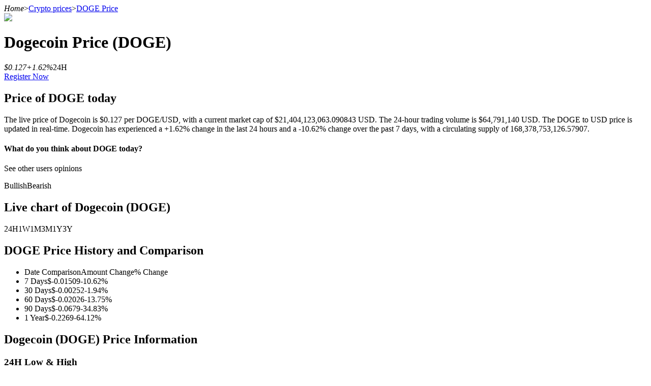

--- FILE ---
content_type: text/html; charset=utf-8
request_url: https://www.bitrue.com/price/doge
body_size: 14750
content:
<!DOCTYPE html><html lang="en" theme="light" dir="ltr"><head><meta charSet="utf-8"/><meta name="viewport" content="width=device-width,initial-scale=1.0,minimum-scale=1.0,maximum-scale=1.0,user-scalable=no"/><link rel="alternate" href="https://www.bitrue.com/price/doge" hrefLang="en"/><link rel="alternate" href="https://www.bitrue.com/zh-hant/price/doge" hrefLang="zh-hant"/><link rel="alternate" href="https://www.bitrue.com/es/price/doge" hrefLang="es"/><link rel="alternate" href="https://www.bitrue.com/id/price/doge" hrefLang="id"/><link rel="alternate" href="https://www.bitrue.com/ar/price/doge" hrefLang="ar"/><link rel="alternate" href="https://www.bitrue.com/pl/price/doge" hrefLang="pl"/><link rel="alternate" href="https://www.bitrue.com/tr/price/doge" hrefLang="tr"/><link rel="alternate" href="https://www.bitrue.com/fr/price/doge" hrefLang="fr"/><link rel="alternate" href="https://www.bitrue.com/de/price/doge" hrefLang="de"/><link rel="alternate" href="https://www.bitrue.com/th/price/doge" hrefLang="th"/><link rel="alternate" href="https://www.bitrue.com/nl/price/doge" hrefLang="nl"/><link rel="alternate" href="https://www.bitrue.com/pt/price/doge" hrefLang="pt"/><link rel="alternate" href="https://www.bitrue.com/ru/price/doge" hrefLang="ru"/><link rel="alternate" href="https://www.bitrue.com/vi/price/doge" hrefLang="vi"/><link rel="alternate" href="https://www.bitrue.com/sv/price/doge" hrefLang="sv"/><link rel="alternate" href="https://www.bitrue.com/price/doge" hrefLang="x-default"/><link rel="canonical" href="https://www.bitrue.com/price/doge"/><title>Dogecoin (DOGE)  Price Today: DOGE-USD Live Price, Chart &amp; Marketcap</title><meta name="keywords" content="Dogecoin Price, Dogecoin (DOGE), Dogecoin Price Today, DOGE Live Price"/><meta name="description" content="Get the latest Dogecoin (DOGE) price today (0.127 USD), live market cap, trading volume, 24h change, and chart updates."/><meta name="twitter:image" content="https://static.bitrue.com/img/website/share/price.jpg"/><meta name="twitter:image:src" content="https://static.bitrue.com/img/website/share/price.jpg"/><meta name="next-head-count" content="24"/><meta name="emotion-insertion-point" content=""/><style data-emotion="bit-ui "></style><meta name="format-detection" content="telephone=no,email=no,address=no"/><meta name="format-detection" content="email=no"/><meta name="format-detection" content="address=no"/><meta name="format-detection" content="telephone=no"/><meta name="mobile-web-app-capable" content="yes"/><link rel="shortcut icon" href="/favicon.ico" type="image/x-icon"/><link rel="dns-prefetch" href="https//www.googletagmanager.com"/><link rel="dns-prefetch" href="https://www.google-analytics.com"/><meta property="og:type" name="og:type" content="website"/><meta property="og:site_name" content="Bitrue"/><meta property="og:image" content=""/><meta property="og:image:width" content="1200"/><meta property="og:image:height" content="630"/><meta name="twitter:card" content="summary"/><meta name="twitter:card" content="summary_large_image"/><meta name="twitter:creator" content="@BitrueOfficial"/><meta name="twitter:site" content="@BitrueOfficial"/><link data-next-font="" rel="preconnect" href="/" crossorigin="anonymous"/><link rel="preload" href="https://static.bitrue.com/resources-ssg/_next/static/css/daae32737a4fd218.css" as="style"/><link rel="stylesheet" href="https://static.bitrue.com/resources-ssg/_next/static/css/daae32737a4fd218.css" data-n-g=""/><link rel="preload" href="https://static.bitrue.com/resources-ssg/_next/static/css/66442e7580c8a2cc.css" as="style"/><link rel="stylesheet" href="https://static.bitrue.com/resources-ssg/_next/static/css/66442e7580c8a2cc.css" data-n-p=""/><noscript data-n-css=""></noscript><script defer="" nomodule="" src="https://static.bitrue.com/resources-ssg/_next/static/chunks/polyfills-c67a75d1b6f99dc8.js"></script><script src="https://static.bitrue.com/resources-ssg/_next/static/chunks/webpack-fd9389a1a36aa82e.js" defer=""></script><script src="https://static.bitrue.com/resources-ssg/_next/static/chunks/framework-314c182fa7e2bf37.js" defer=""></script><script src="https://static.bitrue.com/resources-ssg/_next/static/chunks/main-a8d1367a4d6939d0.js" defer=""></script><script src="https://static.bitrue.com/resources-ssg/_next/static/chunks/pages/_app-a14e5b5248afb3eb.js" defer=""></script><script src="https://static.bitrue.com/resources-ssg/_next/static/chunks/29107295-4cc022cea922dbb4.js" defer=""></script><script src="https://static.bitrue.com/resources-ssg/_next/static/chunks/3061-4faef8b14590c38c.js" defer=""></script><script src="https://static.bitrue.com/resources-ssg/_next/static/chunks/6803-e3776a9eec6f8382.js" defer=""></script><script src="https://static.bitrue.com/resources-ssg/_next/static/chunks/794-8de9a24270af655d.js" defer=""></script><script src="https://static.bitrue.com/resources-ssg/_next/static/chunks/9838-61b84a7ceca9e67b.js" defer=""></script><script src="https://static.bitrue.com/resources-ssg/_next/static/chunks/7529-ebe2a6b41f342b1f.js" defer=""></script><script src="https://static.bitrue.com/resources-ssg/_next/static/chunks/pages/price/%5Bcoin%5D-b462b3875affa1eb.js" defer=""></script><script src="https://static.bitrue.com/resources-ssg/_next/static/Z_HMY3pf35tAOEg_osEW3/_buildManifest.js" defer=""></script><script src="https://static.bitrue.com/resources-ssg/_next/static/Z_HMY3pf35tAOEg_osEW3/_ssgManifest.js" defer=""></script></head><body><div id="__next"><div id="ssg_header" style="opacity:0;position:fixed;top:-999px"></div><div class="detail_component__SW_0z"><div class="detail_crumbs__sMcWk"><i>Home</i><span>&gt;</span><a href="/price">Crypto prices</a><span>&gt;</span><a href="/price/doge">DOGE<!-- --> <!-- -->Price</a></div><div class="detail_container__1k5SR"><div class="detail_left__mU2q9"><div class="detail_coin__JIfTZ"><img alt="DOGE" loading="lazy" width="48" height="48" decoding="async" data-nimg="1" style="color:transparent" src="//cdn.bitrue.com/icon/icon_DOGE.png"/><h1>Dogecoin<!-- --> <!-- -->Price<!-- --> <span>(<!-- -->DOGE<!-- -->)</span></h1></div><div class="detail_price__w_Myi"><em>$<!-- -->0.127</em><i class="rose">+<!-- -->1.62<!-- -->%</i><span>24H</span></div><div class="detail_buy_coin__SoM_g"><a target="_blank" href="/user/register">Register Now</a></div><div class="price-today_component__p92BU"><h2>Price of DOGE today</h2><p>The live price of Dogecoin is $0.127 per DOGE/USD, with a current market cap of $21,404,123,063.090843 USD. The 24-hour trading volume is $64,791,140 USD. The DOGE to USD price is updated in real-time. Dogecoin has experienced a +1.62% change in the last 24 hours and a -10.62% change over the past 7 days, with a circulating supply of 168,378,753,126.57907.</p></div><div class="vote_voteBox__2sbfn"><h4 class="vote_voteTitle__WqWU4">What do you think about DOGE today?</h4><p class="vote_voteTip__7phLm">See other users opinions</p><div class="vote_voteBtns__1CmMn"><span class="vote_voteBtn__9nuaJ vote_yesBtn__CmL6Y " style="width:50%"><em></em><span>Bullish</span></span><span class="vote_voteBtn__9nuaJ vote_noBtn__Xbqt0 " style="width:50%"><em></em><span>Bearish</span></span></div></div><div class="charts_component__MH4Di"><h2>Live chart of Dogecoin (DOGE)</h2><div class="charts_interval__6_G3o"><span class="charts_current__PVOz4">24H</span><span class="">1W</span><span class="">1M</span><span class="">3M</span><span class="">1Y</span><span class="">3Y</span></div><div class="charts_body__AVNfr"><div style="width:100%;height:100%"></div></div></div><div class="price-history_component__02R__"><h2>DOGE Price History and Comparison</h2><ul><li><span>Date Comparison</span><span>Amount Change</span><span>% Change</span></li><li><span>7 Days</span><span class="fall">$<!-- -->-0.01509</span><span class="fall">-10.62<!-- -->%</span></li><li><span>30 Days</span><span class="fall">$<!-- -->-0.00252</span><span class="fall">-1.94<!-- -->%</span></li><li><span>60 Days</span><span class="fall">$<!-- -->-0.02026</span><span class="fall">-13.75<!-- -->%</span></li><li><span>90 Days</span><span class="fall">$<!-- -->-0.0679</span><span class="fall">-34.83<!-- -->%</span></li><li><span>1 Year</span><span class="fall">$<!-- -->-0.2269</span><span class="fall">-64.12<!-- -->%</span></li></ul></div><div class="information_component__tVAEF"><h2>Dogecoin (DOGE) Price Information</h2><h3>24H <!-- -->Low<!-- --> &amp; <!-- -->High</h3><p><em>Low: $<!-- -->0.1203</em><img alt="" loading="lazy" width="23" height="19" decoding="async" data-nimg="1" style="color:transparent" src="https://static.bitrue.com/resources-ssg/_next/static/media/proportion.08cbfb2e.png"/><em>High: $<!-- -->0.1288</em></p><ul><li><em>All Time High</em><i>$<!-- -->0.6066</i></li><li><em>Price Change<!-- --> (1H)</em><i class="fall">-0.05<!-- -->%</i></li><li><em>Price Change<!-- --> (24H)</em><i class="rose">+<!-- -->1.62<!-- -->%</i></li><li><em>Price Change<!-- --> (7D)</em><i class="fall">-10.62<!-- -->%</i></li></ul></div><div class="market_component__Gm7q3"><h2>Dogecoin Market Stats</h2><ul><li><em>Rank</em><i>9</i></li><li><em>Circulating Supply</em><i>168,378,753,126</i></li><li><em>Market Cap</em><i>$<!-- -->21,404,123,063</i></li><li><em>Total Supply</em><i>168,378,753,126</i></li><li><em>Maximum Supply</em><i>143.66B DOGE</i></li></ul></div><div class="propagate_component__cxlZ0"><div class="propagate_left__bPE_v"><h2>Register now to claim a 2733 USDT newcomer&#x27;s gift package</h2><h3>Join Bitrue for exclusive rewards</h3><a href="/user/register">Register Now</a></div><div class="propagate_right__hAjC_"></div></div><div class="about_component__sQ5N9"><h2>About Dogecoin (DOGE)</h2><div class="about_content__rCicE about_hidden__rolxi"><div class="about_content_desc__Wwh8A"><a target='_blank' style='color:#d2a032' href='https://www.bitrue.com/topic/dogecoin'>  Dogecoin (DOGE) </a>, often recognized by its iconic Shiba Inu logo, started as a joke but quickly became one of the most talked-about cryptocurrencies in the world. It was launched in December 2013 by <a target='_blank' style='color:#d2a032' href='https://www.bitrue.com/blog/who-is-billy-markus'> Billy Markus </a> and Jackson Palmer, two software engineers who wanted to make crypto fun and approachable for everyone.<br><br>Technically, Dogecoin runs on a Proof-of-Work (PoW) system similar to <a target='_blank' style='color:#d2a032' href='https://www.bitrue.com/topic/bitcoin'>Bitcoin</a>, but with faster block times and lower energy requirements. This design makes <a target='_blank' style='color:#d2a032' href='https://www.bitrue.com/blog/how-to-mine-dogecoin-2025'> Dogecoin mining</a> relatively simple and affordable for users. With low transaction fees and quick confirmations, Dogecoin has become a popular choice for micro-payments, online tipping, and community-driven donations. These qualities have helped the Dogecoin value stay resilient in the ever-changing crypto market.<br><br>Unlike Bitcoin, which was designed as digital gold, Dogecoin was made to be lighthearted and social. Its community—known as the “Doge Army”—is famous for using the coin to support creative and charitable causes. Over the years, they’ve raised funds for sports teams, animal shelters, and even space missions.<br><br>Dogecoin’s popularity grew even more after public figures like <a target='_blank' style='color:#d2a032' href='https://www.bitrue.com/blog/crypto-owned-by-elon-musk-detailed-report'>Elon Musk</a> started mentioning it on social media. Those moments helped bring new attention to the coin and turned it into a symbol of community power in the crypto world.<br><br>Today, Dogecoin continues to thrive as a low-cost, easy-to-use cryptocurrency. Beyond the memes, it represents how digital currencies can connect people through humor, generosity, and shared enthusiasm.<br><br><h3>Dogecoin Price Prediction</h3><br>According to historical data and AI-based market models, <a target='_blank' style='color:#d2a032' href='https://www.bitrue.com/blog/dogecoin-price-prediction-rebound-or-crash'> Dogecoin price prediction</a>suggests a potential climb toward approximately $0.30–$0.40 in a favorable scenario in the near term, provided market sentiment remains stable and meme-coin interest holds up. <br><br>Currently DOGE trades around $0.17. The coin’s price has been hovering in this region, and a move toward ~$0.20 could be reasonable if trading volumes and social media activity spike.<br><br><h3> Dogecoin (DOGE) Forecast for the Next Week</h3><br>For the upcoming week, DOGE is expected to fluctuate between $0.19 and $0.24. The market outlook remains neutral to slightly bullish, supported by steady community engagement and ongoing speculation surrounding meme coins. Short-term traders may watch for potential breakout attempts near the $0.23–$0.24 resistance area. <br><br>On the downside, a dip below $0.19 could trigger mild correction pressure, but the overall sentiment for DOGE remains relatively stable in the near term.<br><br><h3> Dogecoin (DOGE) Price Forecast 2025–2030</h3><br>In the long run, Dogecoin’s success depends on how widely it’s adopted for real-world payments and how active its development community remains. Over recent years, several online merchants and platforms have started accepting it, which supports its growth as a microtransaction currency.<br><br>If adoption expands further, Dogecoin could reach $0.40–$0.60 by 2025 under favorable conditions. In a strong bull market, it might approach $1 by 2030. However, investors should remain cautious, as Dogecoin’s value is still highly influenced by speculation, community sentiment, and macroeconomic trends.<br><br><h3> Dogecoin (DOGE) News & Update</h3><br><ul><br><li><a target='_blank' style='color:#d2a032' href='https://www.bitrue.com/blog/oge-acquires-controlling-share-italian-soccer-club'>Doge Acquires Controlling Share in Italian Soccer Club – Impact on DOGE Price</a></li><br><li><a target='_blank' style='color:#d2a032' href='https://www.bitrue.com/blog/xrp-dogecoin-etf-debut-performance-2025'>XRP and DOGE ETFs Debut: How Are They Doing?</a></li><br><li><a target='_blank' style='color:#d2a032' href='https://www.bitrue.com/blog/rex-osprey-dogecoin-etf-launch-2025'>Rex-Osprey Crypto ETF Dogecoin (DOJE) Launch 2025: Everything Crypto Investors Must Know!</a></li><br><li><a target='_blank' style='color:#d2a032' href='https://www.bitrue.com/blog/dogecoin-treasury-plan-doge-bounces-back-200m-proposal'>Dogecoin Treasury Plan: DOGE Bounces Back on Musk’s $200M Proposal!</a></li><br></ul></div></div></div><div class="links_component__qJX5P"><h2>Dogecoin Related Links</h2><ul><li><em>Official Website</em><a target="_blank" rel="noopener noreferrer" href="http://dogecoin.com/">http://dogecoin.com/<!-- --> <i class="iconfont icon-tiaozhuan"></i></a></li><li><em>Explorer</em><a target="_blank" rel="noopener noreferrer" href="https://blockchair.com/dogecoin">https://blockchair.com/dogecoin<!-- --> <i class="iconfont icon-tiaozhuan"></i></a></li></ul></div><div class="certik_component__Gbq3v"><h2>Dogecoin<!-- --> <!-- -->Security Evaluation</h2><div class="certik_saveEvaluate__3zc9e"><div class="certik_saveEvaluate_baseContent__priBn"><img alt="save-icon" loading="lazy" width="72" height="72" decoding="async" data-nimg="1" style="color:transparent" src="https://static.bitrue.com/resources-ssg/_next/static/media/level01.1ce73d07.png"/><span class="certik_saveEvaluate_bigScore__SF409" style="color:#0ABE82">87.48</span><span class="certik_saveEvaluate_allScore__W5uCN">/100</span></div></div><div><p class="certik_highlights_modalTitle__fIXYu" style="margin-bottom:0"><span>Highlights &amp; Alerts</span><span class="certik_highlights_modalTitle_imgWrap___kX_8 certik_highlights_modalTitle_down__p3q0C"><img alt="" loading="lazy" width="28" height="28" decoding="async" data-nimg="1" style="color:transparent" src="https://static.bitrue.com/resources-ssg/_next/static/media/down-up.15982b35.png"/></span></p><div class="certik_highlights_baseContent__95jAs certik_highlights_bottomHide___TvQt"><span>Dogecoin<!-- --> <!-- -->Rating is provided by a third-party site, indicating the investment project&#x27;s situation.</span><a href="https://skynet.certik.com/projects/dogecoin?utm_source=Bitrue" target="_blank" rel="noreferrer"><img alt="save-icon" loading="lazy" width="32" height="32" decoding="async" data-nimg="1" style="color:transparent" src="https://static.bitrue.com/resources-ssg/_next/static/media/certik-logo.67e980ad.png"/><span>CERTIK</span></a></div><div class="certik_highlights_highlightDetail__IE8Dc certik_highlights_hidden__ltL40"><div class="certik_highlights_highlightsList__0NzwB"><p class="certik_highlights_highlightsList_listTitle__nJ6Hm">Highlights </p><ul><li>Number of MAU ranks top 10%</li><li>Daily trading volume ranks top 10%</li><li>Number of Twitter/X Followers ranks top 10%</li><li>Market cap ranks top 10%</li><li>Security audits available</li></ul></div></div></div></div><div class="converter_component__zCxBv"><h2>DOGE to Local Currency</h2><div class="converter_box__NCxkn"><div class="converter_item__XhzLb"><h3>Buy</h3><div class="converter_input-container__YjAaV"><div class="converter_input__OfmM1"><input type="number" value="1"/></div><img alt="DOGE" loading="lazy" width="24" height="24" decoding="async" data-nimg="1" class="converter_icon__ECba0" style="color:transparent" src="https://static.bitrue.com/m-static/DOGE.png"/></div></div><div class="converter_arrow__Y2Yon"><i class="iconfont icon-ic_Arrow_Right_Outlined"></i></div><div class="converter_item__XhzLb"><h3>Cost</h3><div class="converter_input-container__YjAaV"><div class="converter_input__OfmM1">0</div><div class="converter_dropdown__xuzvs"><div class="select_component__YIVrk "><div class="select_option__TQXVl  converter_opt__tLnJF"><i class="iconfont icon-triangle-down"></i></div></div></div></div></div></div><div class="converter_buy__hR8ZW"><a target="_blank" href="/creditcard">Buy<!-- --> <!-- -->DOGE</a></div><div class="converter_list__m1_9J"><a href="/converter/doge-to-usd"><img alt="[object Object]" loading="lazy" width="24" height="24" decoding="async" data-nimg="1" style="color:transparent" src="https://static.bitrue.com/m-static/USD.png"/><span>1 <!-- -->DOGE<!-- --> <!-- -->to<!-- --> <!-- -->USD</span><span>$<!-- -->0.12678</span><i class="iconfont icon-arrow-right"></i></a><a href="/converter/doge-to-eur"><img alt="[object Object]" loading="lazy" width="24" height="24" decoding="async" data-nimg="1" style="color:transparent" src="https://static.bitrue.com/m-static/EUR.png"/><span>1 <!-- -->DOGE<!-- --> <!-- -->to<!-- --> <!-- -->EUR</span><span>€<!-- -->0.10847</span><i class="iconfont icon-arrow-right"></i></a><a href="/converter/doge-to-brl"><img alt="[object Object]" loading="lazy" width="24" height="24" decoding="async" data-nimg="1" style="color:transparent" src="https://static.bitrue.com/m-static/BRL.png"/><span>1 <!-- -->DOGE<!-- --> <!-- -->to<!-- --> <!-- -->BRL</span><span>R$<!-- -->0.67446</span><i class="iconfont icon-arrow-right"></i></a><a href="/converter/doge-to-rub"><img alt="[object Object]" loading="lazy" width="24" height="24" decoding="async" data-nimg="1" style="color:transparent" src="https://static.bitrue.com/m-static/RUB.png"/><span>1 <!-- -->DOGE<!-- --> <!-- -->to<!-- --> <!-- -->RUB</span><span>₽<!-- -->9.76256</span><i class="iconfont icon-arrow-right"></i></a><a href="/converter/doge-to-gbp"><img alt="[object Object]" loading="lazy" width="24" height="24" decoding="async" data-nimg="1" style="color:transparent" src="https://static.bitrue.com/m-static/GBP.png"/><span>1 <!-- -->DOGE<!-- --> <!-- -->to<!-- --> <!-- -->GBP</span><span>£<!-- -->0.09441</span><i class="iconfont icon-arrow-right"></i></a><a href="/converter/doge-to-inr"><img alt="[object Object]" loading="lazy" width="24" height="24" decoding="async" data-nimg="1" style="color:transparent" src="https://static.bitrue.com/m-static/INR.png"/><span>1 <!-- -->DOGE<!-- --> <!-- -->to<!-- --> <!-- -->INR</span><span>₹<!-- -->11.61573</span><i class="iconfont icon-arrow-right"></i></a><a href="/converter/doge-to-try"><img alt="[object Object]" loading="lazy" width="24" height="24" decoding="async" data-nimg="1" style="color:transparent" src="https://static.bitrue.com/m-static/TRY.png"/><span>1 <!-- -->DOGE<!-- --> <!-- -->to<!-- --> <!-- -->TRY</span><span>₺<!-- -->5.49021</span><i class="iconfont icon-arrow-right"></i></a><a href="/converter/doge-to-krw"><img alt="[object Object]" loading="lazy" width="24" height="24" decoding="async" data-nimg="1" style="color:transparent" src="https://static.bitrue.com/m-static/KRW.png"/><span>1 <!-- -->DOGE<!-- --> <!-- -->to<!-- --> <!-- -->KRW</span><span>₩<!-- -->186.45159</span><i class="iconfont icon-arrow-right"></i></a><a href="/converter/doge-to-cad"><img alt="[object Object]" loading="lazy" width="24" height="24" decoding="async" data-nimg="1" style="color:transparent" src="https://static.bitrue.com/m-static/CAD.png"/><span>1 <!-- -->DOGE<!-- --> <!-- -->to<!-- --> <!-- -->CAD</span><span>$<!-- -->0.17523</span><i class="iconfont icon-arrow-right"></i></a><a href="/converter/doge-to-jpy"><img alt="[object Object]" loading="lazy" width="24" height="24" decoding="async" data-nimg="1" style="color:transparent" src="https://static.bitrue.com/m-static/JPY.png"/><span>1 <!-- -->DOGE<!-- --> <!-- -->to<!-- --> <!-- -->JPY</span><span>¥<!-- -->20.12315</span><i class="iconfont icon-arrow-right"></i></a></div><a class="converter_btn__hPycR" href="/converter">More Crypto Conversions</a></div><div class="detail_htbcontext__Eo1Jt"><h2>How to buy Dogecoin (DOGE) for beginers?</h2><p><h3>How to Buy Dogecoin (DOGE in 4 Easy Steps</h3>
<p>
<h4>Step 1: Create a Bitrue Account</h4>
<p>Go to <a href='https://www.bitrue.com/user/register'>Bitrue.com</a> or download the Bitrue App to sign up. After registering, enable Google 2FA for extra account security.</p>
<p>
<h4>Step 2: Complete KYC Verification</h4>
<p>Open the Identity Verification page, select your country, upload your ID and a selfie, then wait for approval. You’ll get a confirmation once verified.</p>
<p>
<h4>Step 3: Buy Dogecoin (DOGE)</h4>
<p>Go to Trade → Spot. Select DOGE/USDT or DOGE/USDC pair. Set your buy price or use market order, then confirm.</p>
<p>
<h4>Step 4: Check Your DOGE</h4>
<p>Your purchased DOGE will appear in your Bitrue Wallet. From there, you can trade, stake, or withdraw to an external wallet.  If it doesn’t show up, reach out to Bitrue Support for help.</p>
<p>You can now buy DOGE using major fiat currencies such as USD and EUR on Bitrue's centralized exchange. We have provided detailed instructions for your convenience. </p></p><a class="detail_abtn__X0_4P" href="/how-to-buy/doge">Read more</a></div><div class="faq_component__4Heo9"><h2>FAQ About Dogecoin</h2><ul><li><div class="faq_faq_title__V6dID"><em>What is Dogecoin?</em><i class="iconfont icon-arrow-down"></i></div></li><li><div class="faq_faq_title__V6dID"><em>Why is Dogecoin going up?</em><i class="iconfont icon-arrow-down"></i></div></li><li><div class="faq_faq_title__V6dID"><em>How high will Dogecoin go?</em><i class="iconfont icon-arrow-down"></i></div></li><li><div class="faq_faq_title__V6dID"><em>How much is Dogecoin worth?</em><i class="iconfont icon-arrow-down"></i></div></li><li><div class="faq_faq_title__V6dID"><em>How to mine Dogecoin?</em><i class="iconfont icon-arrow-down"></i></div></li><li><div class="faq_faq_title__V6dID"><em>How much is Dogecoin today?</em><i class="iconfont icon-arrow-down"></i></div></li><li><div class="faq_faq_title__V6dID"><em>Can Dogecoin reach $1?</em><i class="iconfont icon-arrow-down"></i></div></li><li><div class="faq_faq_title__V6dID"><em>Can Dogecoin reach $10,000?</em><i class="iconfont icon-arrow-down"></i></div></li><li><div class="faq_faq_title__V6dID"><em>Is Dogecoin dead?</em><i class="iconfont icon-arrow-down"></i></div></li><li><div class="faq_faq_title__V6dID"><em>Should I buy Dogecoin?</em><i class="iconfont icon-arrow-down"></i></div></li><li><div class="faq_faq_title__V6dID"><em>Is Dogecoin a good investment?</em><i class="iconfont icon-arrow-down"></i></div></li><li><div class="faq_faq_title__V6dID"><em>When will Dogecoin ETF be approved?</em><i class="iconfont icon-arrow-down"></i></div></li></ul></div><div class="detail_power__lP9FE">Cryptocurrency markets are highly volatile and can experience rapid price fluctuations. You are solely responsible for your investment decisions and Bitrue is not liable for any losses you may incur. We rely on third-party sources for price and other data related to the cryptocurrencies listed above, and we are not responsible for its reliability or accuracy. The information provided on this platform and any associated materials are for informational purposes only and should not be considered as financial or investment advice. For more information, see our <a href='https://www.bitrue.com/static/pdf/user/TermsOfUse.pdf' target='_blank'>Terms of Use</a> and <a href='https://support.bitrue.com/hc/en-001/articles/4405473185945' target='_blank'>Privacy Policy</a>.</div></div><div class="detail_right__nDhF4"><div class="share_component__PUj7o"><h2>Share</h2><div class="share_btn__hWb_t"><span><i class="iconfont icon-twitter2"></i></span><span><i class="iconfont icon-facebook1"></i></span><span><i class="iconfont icon-telegram1"></i></span><span><i class="iconfont icon-LinkedIn"></i></span><span><i class="iconfont icon-fenxiang1"></i></span></div></div><div class="buy_component__JZ5FB"><h2>Buy</h2><div class="buy_btn__dy2km"><a href="/creditcard">Buy DOGE with local currency</a><a href="/how-to-buy/doge">How to buy DOGE</a></div></div><div class="earn_component__2OhP8"><h2>Earn</h2><div class="earn_btn__6BhP_"><a href="/flexible-staking/doge"><img alt="Power Piggy" loading="lazy" width="32" height="32" decoding="async" data-nimg="1" style="color:transparent" src="https://static.bitrue.com/resources-ssg/_next/static/media/power-piggy.df31191e.png"/><p>Power Piggy</p><div class="earn_rate__UGdjn"><em>0.46<!-- -->%</em><span>APR</span></div><div class="earn_badge__kuQqA">Flexible</div><div class="earn_arrow__SqBT3"><img alt="" loading="lazy" width="16" height="16" decoding="async" data-nimg="1" style="color:transparent" src="https://static.bitrue.com/resources-ssg/_next/static/media/card-left.40b4ccaf.png"/></div></a></div></div><div class="coin-list_component__w1NiW"><h2>Similar Cryptocurrencies</h2><div class="coin-list_list__weuFI"><a href="/price/arb"><div class="coin-list_left__di2gf"><img alt="arb" loading="lazy" width="32" height="32" decoding="async" data-nimg="1" style="color:transparent" src="//cdn.bitrue.com/icon/icon_ARB.png"/><p><em>ARB</em><i>Arbitrum</i></p></div><div class="coin-list_right__2h9QZ"><em>$<!-- -->0.183</em><i class="fall">-2.08<!-- -->%</i></div></a><a href="/price/fet"><div class="coin-list_left__di2gf"><img alt="fet" loading="lazy" width="32" height="32" decoding="async" data-nimg="1" style="color:transparent" src="//cdn.bitrue.com/icon/icon_FET.png"/><p><em>FET</em><i>Artificial Superintelligence Alliance</i></p></div><div class="coin-list_right__2h9QZ"><em>$<!-- -->0.24</em><i class="">0<!-- -->%</i></div></a><a href="/price/dot"><div class="coin-list_left__di2gf"><img alt="dot" loading="lazy" width="32" height="32" decoding="async" data-nimg="1" style="color:transparent" src="//cdn.bitrue.com/icon/icon_DOT.png"/><p><em>DOT</em><i>Polkadot</i></p></div><div class="coin-list_right__2h9QZ"><em>$<!-- -->1.93</em><i class="fall">-0.62<!-- -->%</i></div></a><a href="/price/lunc"><div class="coin-list_left__di2gf"><img alt="lunc" loading="lazy" width="32" height="32" decoding="async" data-nimg="1" style="color:transparent" src="//cdn.bitrue.com/icon/icon_LUNC.png"/><p><em>LUNC</em><i>Luna Classic</i></p></div><div class="coin-list_right__2h9QZ"><em>$<!-- -->0.00003836</em><i class="fall">-0.75<!-- -->%</i></div></a><a href="/price/atom"><div class="coin-list_left__di2gf"><img alt="atom" loading="lazy" width="32" height="32" decoding="async" data-nimg="1" style="color:transparent" src="//cdn.bitrue.com/icon/icon_ATOM.png"/><p><em>ATOM</em><i>Cosmos</i></p></div><div class="coin-list_right__2h9QZ"><em>$<!-- -->2.38</em><i class="rose">+<!-- -->0.04<!-- -->%</i></div></a></div></div><div class="coin-list_component__w1NiW"><h2>New listing</h2><div class="coin-list_list__weuFI"><a href="/price/skr"><div class="coin-list_left__di2gf"><img alt="skr" loading="lazy" width="32" height="32" decoding="async" data-nimg="1" style="color:transparent" src="//cdn.bitrue.com/icon/icon_SKR.png"/><p><em>SKR</em><i>Seeker</i></p></div><div class="coin-list_right__2h9QZ"><em>$<!-- -->0.03751</em><i class="rose">+<!-- -->650.28<!-- -->%</i></div></a><a href="/price/fogo"><div class="coin-list_left__di2gf"><img alt="fogo" loading="lazy" width="32" height="32" decoding="async" data-nimg="1" style="color:transparent" src="//cdn.bitrue.com/icon/icon_FOGO.png"/><p><em>FOGO</em><i>Fogo</i></p></div><div class="coin-list_right__2h9QZ"><em>$<!-- -->0.03107</em><i class="fall">-1.58<!-- -->%</i></div></a><a href="/price/us"><div class="coin-list_left__di2gf"><img alt="us" loading="lazy" width="32" height="32" decoding="async" data-nimg="1" style="color:transparent" src="//cdn.bitrue.com/icon/icon_US.png"/><p><em>US</em><i>Talus Network</i></p></div><div class="coin-list_right__2h9QZ"><em>$<!-- -->0.00689</em><i class="fall">-2.26<!-- -->%</i></div></a><a href="/price/whitewhale"><div class="coin-list_left__di2gf"><img alt="whitewhale" loading="lazy" width="32" height="32" decoding="async" data-nimg="1" style="color:transparent" src="//cdn.bitrue.com/icon/icon_WHITEWHALE.png"/><p><em>WHITEWHALE</em><i>The White Whale</i></p></div><div class="coin-list_right__2h9QZ"><em>$<!-- -->0.04364</em><i class="rose">+<!-- -->35.31<!-- -->%</i></div></a><a href="/price/thq"><div class="coin-list_left__di2gf"><img alt="thq" loading="lazy" width="32" height="32" decoding="async" data-nimg="1" style="color:transparent" src="//cdn.bitrue.com/icon/icon_THQ.png"/><p><em>THQ</em><i>Theoriq</i></p></div><div class="coin-list_right__2h9QZ"><em>$<!-- -->0.0356</em><i class="fall">-2.73<!-- -->%</i></div></a></div></div></div></div></div><div id="ssg_footer" style="visibility:hidden"></div></div><script id="__NEXT_DATA__" type="application/json">{"props":{"pageProps":{"_nextI18Next":{"initialI18nStore":{"en":{"price":{"seo":{"list":{"title":"Cryptocurrency Price Charts, Rankings \u0026 Market Cap | Bitrue","keywords":"cryptocurrency price, crypto price, bitcoin price, xrp price, crypto rankings, market cap","description":"cryptocurrency price charts, market cap rankings and coin data for Bitcoin, Ethereum, XRP, and other top altcoins."},"detail":{"title":"{{coinFullName}}({{coinName}}) Price Today: {{coinName}} Price Index Live Charts, and Fait Converter - Bitrue","description":"{{currentDate}} - The current {{coinName}} price is {{currentPrice}} per ({{coinName}}/USD). {{coinFullName}} is {{percent}}% {{belowOrRise}} the all time high of ${{topPrice}}. The current circulating supply is {{circulatingSupply}} {{coinName}}. Follow the {{coinName}} price index to stay updated on real-time {{coinFullName}} price information.","descriptionNoAth":"{{currentDate}} - The current {{coinName}} price is {{currentPrice}} per ({{coinName}}/USD). The current circulating supply is {{circulatingSupply}} {{coinName}}. Follow the {{coinName}} price index to stay updated on real-time {{coinFullName}} price information.","keywords":"{{coinName}} Price, {{coinFullName}} Price, {{coinName}} to USD, {{coinName}} Value","keywordsIsEtf":"{{coinName}} ETF price, ETF valuation data, crypto exchange"}},"below":"below","rise":"rise","mainTitle":"Cryptocurrency Prices Today","subTitle":"Discover Crypto Prices: Check Out Bitcoin, Ethereum, Litecoin, XRP, Dogecoin, and More on Bitrue! Bitrue keeps you in the loop with a wide range of cryptocurrency prices, neatly sorted by market cap. Stay updated on the latest prices and historical data effortlessly. Dive into the exciting world of crypto with our easy-to-use listings page. Explore charts and get a closer look at how cryptocurrencies move. Whether you're new or a pro, Bitrue is your go-to for all things crypto.","crumbsHome":"Home","crumbsPrices":"Crypto prices","price":"Price","nonsupport":"Note: This coin is not listed on Bitrue","today":"Price of {{coinName}} today","todayDesc":"The live price of {{coinFullName}} is ${{coinPrice}} per {{coinName}}/USD, with a current market cap of ${{marketCap}} USD. The 24-hour trading volume is ${{tfVol}} USD. The {{coinName}} to USD price is updated in real-time. {{coinFullName}} has experienced a {{rate}}% change in the last 24 hours and a {{sevenRate}}% change over the past 7 days, with a circulating supply of {{circulatingSupply}}.","etfTodayDesc":"The live price of {{coinFullName}} is ${{coinPrice}} per {{coinName}}/USD, with a current market cap of ${{marketCap}} USD. The 24-hour trading volume is ${{tfVol}} USD. The {{coinName}} to USD price is updated in real-time. {{coinFullName}} has experienced a {{rate}}% change in the last 24 hours and a {{sevenRate}}% change over the past 7 days.","liveChart":"Live chart of {{coinFullName}} ({{coinName}})","history":"{{coinName}} Price History and Comparison","comparison":"Date Comparison","amountChg":"Amount Change","chg":"% Change","days":"Days","year":"Year","information":"{{coinName}} Price Information","low":"Low","high":"High","allTimePrice":"All Time High","priceChg":"Price Change","market":"{{coinName}} Market Stats","rank":"Rank","circulating":"Circulating Supply","marketCap":"Market Cap","totalSupply":"Total Supply","maxSupply":"Maximum Supply","underlyingAsset":"Underlying Asset","netValue":"Net Value","dailyManagementFee":"Daily Management Fee","registerBtn":"Register Now","about":"About {{coinFullName}} ({{coinName}})","aboutMoer":"View more","aboutLess":"View less","links":"{{coinName}} Related Links","website":"Official Website","explorer":"Explorer","power":"Cryptocurrency markets are highly volatile and can experience rapid price fluctuations. You are solely responsible for your investment decisions and Bitrue is not liable for any losses you may incur. We rely on third-party sources for price and other data related to the cryptocurrencies listed above, and we are not responsible for its reliability or accuracy. The information provided on this platform and any associated materials are for informational purposes only and should not be considered as financial or investment advice. For more information, see our \u003ca href='https://www.bitrue.com/static/pdf/user/TermsOfUse.pdf' target='_blank'\u003eTerms of Use\u003c/a\u003e and \u003ca href='https://support.bitrue.com/hc/en-001/articles/4405473185945' target='_blank'\u003ePrivacy Policy\u003c/a\u003e.","share":"Share","copyTips":"Copy successful.","shareText":"Tracking the live price and 24-hour charts for {{coinName}} on Bitrue. #Crypto #Bitrue #{{coinName}}","trading":"Trading","buy":"Buy","buyCredit":"Buy {{coinName}} with local currency","buyCurrency":"How to buy {{coinName}}","earn":"Earn","staking":"Staking","powerPiggy":"Power Piggy","flexible":"Flexible","autoInvest":"Auto Invest","backtested":"Backtested datas","converter":"Converter","to":"to","cryptocurrencies":"Similar Cryptocurrencies","listing":"New listing","CertikInfoVo":{"SaveEvalue":"Security Evaluation","HighlightsAlerts":"Highlights \u0026 Alerts","thirdParty":"Rating is provided by a third-party site, indicating the investment project's situation.","ViewMore":"View more","ViewLess":"View less","DataFrom":"data from","Highlights":{"audit_history":"Security audits available","coderepo_health":"Code repo health is in excellent condition","bug_bounty":"Supports on-going bug bounty program","team_identity":"Core team members are identifiable","kyc":"Team has successfully passed KYC verification","twitter_follower":"Number of Twitter/X Followers ranks top {{data}}","market_cap":"Market cap ranks top {{data}}","trading_volume":"Daily trading volume ranks top {{data}}","token_activity":"Number of MAU ranks top {{data}}"},"Alerts":{"audit_history":"Further assessment of security audits required","coderepo_health":"Code repo health is below average","team_identity":"Core team members are anonymized","twitter_closure":"Project's Twitter/X account was closed or suspended","price_slippage":"Price slippage detected within the last three months"}},"recentlyUpdated":"Recently updated","allCryptocurrency":"All Cryptocurrency Prices","toLocalCurrency":"{{coinName}} to Local Currency","cost":"Cost","lastUpdated":"Last updated","cryptoMore":"More Crypto Conversions","sentiment":"What do you think about {{coinName}} today?","otherUser":"See other users opinions","voteTip":"You have voted.","bullish":"Bullish","bearish":"Bearish","htbTitle":"How to buy {{coinFullName}} ({{coinName}})?","htbSupportCoin":"Great news! You can now \u003ca target='_blank' href='/creditcard'\u003ebuy {{coinFullName}}\u003c/a\u003e using major fiat currencies such as USD and EUR on Bitrue's centralized exchange. We have provided detailed instructions for your convenience.","htbNoSupportCoin":"Currently, Bitrue Exchange does not support fiat or {{coinName}} trading pairs to Buy {{coinFullName}} ({{coinName}}). Users can hold {{coinName}} assets by transferring funds from a crypto wallet to their Bitrue account or by purchasing through a DEX that supports {{coinName}} trading pairs.","htbMore":"Read more","faq":{"title":"FAQ About {{coinFullName}}","content":[{"A":"What is the current price of {{coinFullName}}?","Q":"We update our {{coinName}} to USD currency in real-time. Get the live price of {{coinFullName}} on Bitrue. "},{"A":"What is the market cap of {{coinFullName}} ({{coinName}})?","Q":"The current market cap of {{coinName}}  is ${{marketCap}} . A high market cap implies that the asset is highly valued by the market."},{"A":"What is the all time high of {{coinName}}?","Q":"The all-time high of {{coinName}} is {{topPrice}}. This all-time high is the highest price paid for {{coinFullName}} since it was launched."},{"A":"What is the 24 hour trading volume of {{coinFullName}} ?","Q":"Over the last 24 hours, the trading volume of {{coinName}} is {{tradingVolume}}."},{"A":"What other assets are similar to {{coinFullName}} ?  ","Q":"Assets that have a similar market cap to {{coinFullName}} include {{similarCoins}}, and many others. "},{"A":"How many {{coinName}} are there? ","Q":"The current circulating supply of {{coinFullName}} is {{circulatingSupply}}."},{"A":"What is the typical holding time of {{coinFullName}} ? ","Q":"The median time that Bitrue customers hold {{coinFullName}} before selling it or sending it to another account or address is {{holdingDays}} days."},{"A":"What is the relative popularity of {{coinFullName}} ?","Q":"{{coinFullName}} ranks {{rank}} among tradable assets on CoinMarketCap. Popularity is currently based on relative market cap. "},{"A":"What is the current trading activity of {{coinFullName}} ?","Q":"Currently, 95% of Bitrue users are buying {{coinFullName}} . In other words, 95% of Bitrue customers have increased their net position in {{coinFullName}} over the past 24 hours through trading."},{"A":"Can I buy {{coinFullName}} ({{coinName}}) on Bitrue?","Q":"Yes, {{coinFullName}} is currently available on Bitrue’s centralized exchange. For more detailed instructions, check out our helpful how to buy {{coinFullName}} guide. "}]}},"common":{"seo":{"title":"Bitrue - Leading Digital Assets Exchange","keywords":"bitrue, bitcoin, free bitcoin, bitcoin price, bitcoin news, bitcoin trading, bitcoin exchange, bitcoin wallet, litecoin","description":"Bitrue is the most secure and advanced online platform for buying, selling, transferring, and storing digital currency. It is safe and easy to use.  We provide exchanges of Bitcoin, Bitcoin Cash, Ethereum, USDT and Litecoin with fiat currencies worldwide. Join us to enjoy free transaction fee and withdraw fee compensation."},"modal":{"title":"Note","okText":"Confirm","cancelText":"Cancel"},"other":{"noData":"No data!"},"copyTips":"Copy successful.","share":"Share","catalog":"Table of Contents","register":"Register Now","home":"Home","defaultRegisterTitle":"Register now to claim a {{amount}} USDT newcomer's gift package","defaultRegisterDesc":"Join Bitrue for exclusive rewards"}}},"initialLocale":"en","ns":["price","common"],"userConfig":{"i18n":{"defaultLocale":"en","locales":["en","zh-hant","es","id","ar","pl","tr","fr","de","th","nl","pt","ru","vi","sv"],"localeDetection":false},"nonExplicitSupportedLngs":true,"default":{"i18n":{"defaultLocale":"en","locales":["en","zh-hant","es","id","ar","pl","tr","fr","de","th","nl","pt","ru","vi","sv"],"localeDetection":false},"nonExplicitSupportedLngs":true}}},"coinName":"DOGE","coinDetail":{"isEtf":null,"target":"DOGE","info":{"coinName":"doge","coinFullName":"Dogecoin","platform":"coinMarketCap","name3rd":"Dogecoin","abbreviate":"DOGE","language":"en","rank":"9","marketCap":"21404123063.090843","availableSupply":"168378753126.57907","maxSupply":"143.66B DOGE","totalCoinSupply":"168378753126.57907","website":"http://dogecoin.com/","explorerList":["https://blockchair.com/dogecoin"],"description":"\u003ca target='_blank' style='color:#d2a032' href='https://www.bitrue.com/topic/dogecoin'\u003e  Dogecoin (DOGE) \u003c/a\u003e, often recognized by its iconic Shiba Inu logo, started as a joke but quickly became one of the most talked-about cryptocurrencies in the world. It was launched in December 2013 by \u003ca target='_blank' style='color:#d2a032' href='https://www.bitrue.com/blog/who-is-billy-markus'\u003e Billy Markus \u003c/a\u003e and Jackson Palmer, two software engineers who wanted to make crypto fun and approachable for everyone.\u003cbr\u003e\u003cbr\u003eTechnically, Dogecoin runs on a Proof-of-Work (PoW) system similar to \u003ca target='_blank' style='color:#d2a032' href='https://www.bitrue.com/topic/bitcoin'\u003eBitcoin\u003c/a\u003e, but with faster block times and lower energy requirements. This design makes \u003ca target='_blank' style='color:#d2a032' href='https://www.bitrue.com/blog/how-to-mine-dogecoin-2025'\u003e Dogecoin mining\u003c/a\u003e relatively simple and affordable for users. With low transaction fees and quick confirmations, Dogecoin has become a popular choice for micro-payments, online tipping, and community-driven donations. These qualities have helped the Dogecoin value stay resilient in the ever-changing crypto market.\u003cbr\u003e\u003cbr\u003eUnlike Bitcoin, which was designed as digital gold, Dogecoin was made to be lighthearted and social. Its community—known as the “Doge Army”—is famous for using the coin to support creative and charitable causes. Over the years, they’ve raised funds for sports teams, animal shelters, and even space missions.\u003cbr\u003e\u003cbr\u003eDogecoin’s popularity grew even more after public figures like \u003ca target='_blank' style='color:#d2a032' href='https://www.bitrue.com/blog/crypto-owned-by-elon-musk-detailed-report'\u003eElon Musk\u003c/a\u003e started mentioning it on social media. Those moments helped bring new attention to the coin and turned it into a symbol of community power in the crypto world.\u003cbr\u003e\u003cbr\u003eToday, Dogecoin continues to thrive as a low-cost, easy-to-use cryptocurrency. Beyond the memes, it represents how digital currencies can connect people through humor, generosity, and shared enthusiasm.\u003cbr\u003e\u003cbr\u003e\u003ch3\u003eDogecoin Price Prediction\u003c/h3\u003e\u003cbr\u003eAccording to historical data and AI-based market models, \u003ca target='_blank' style='color:#d2a032' href='https://www.bitrue.com/blog/dogecoin-price-prediction-rebound-or-crash'\u003e Dogecoin price prediction\u003c/a\u003esuggests a potential climb toward approximately $0.30–$0.40 in a favorable scenario in the near term, provided market sentiment remains stable and meme-coin interest holds up. \u003cbr\u003e\u003cbr\u003eCurrently DOGE trades around $0.17. The coin’s price has been hovering in this region, and a move toward ~$0.20 could be reasonable if trading volumes and social media activity spike.\u003cbr\u003e\u003cbr\u003e\u003ch3\u003e Dogecoin (DOGE) Forecast for the Next Week\u003c/h3\u003e\u003cbr\u003eFor the upcoming week, DOGE is expected to fluctuate between $0.19 and $0.24. The market outlook remains neutral to slightly bullish, supported by steady community engagement and ongoing speculation surrounding meme coins. Short-term traders may watch for potential breakout attempts near the $0.23–$0.24 resistance area. \u003cbr\u003e\u003cbr\u003eOn the downside, a dip below $0.19 could trigger mild correction pressure, but the overall sentiment for DOGE remains relatively stable in the near term.\u003cbr\u003e\u003cbr\u003e\u003ch3\u003e Dogecoin (DOGE) Price Forecast 2025–2030\u003c/h3\u003e\u003cbr\u003eIn the long run, Dogecoin’s success depends on how widely it’s adopted for real-world payments and how active its development community remains. Over recent years, several online merchants and platforms have started accepting it, which supports its growth as a microtransaction currency.\u003cbr\u003e\u003cbr\u003eIf adoption expands further, Dogecoin could reach $0.40–$0.60 by 2025 under favorable conditions. In a strong bull market, it might approach $1 by 2030. However, investors should remain cautious, as Dogecoin’s value is still highly influenced by speculation, community sentiment, and macroeconomic trends.\u003cbr\u003e\u003cbr\u003e\u003ch3\u003e Dogecoin (DOGE) News \u0026 Update\u003c/h3\u003e\u003cbr\u003e\u003cul\u003e\u003cbr\u003e\u003cli\u003e\u003ca target='_blank' style='color:#d2a032' href='https://www.bitrue.com/blog/oge-acquires-controlling-share-italian-soccer-club'\u003eDoge Acquires Controlling Share in Italian Soccer Club – Impact on DOGE Price\u003c/a\u003e\u003c/li\u003e\u003cbr\u003e\u003cli\u003e\u003ca target='_blank' style='color:#d2a032' href='https://www.bitrue.com/blog/xrp-dogecoin-etf-debut-performance-2025'\u003eXRP and DOGE ETFs Debut: How Are They Doing?\u003c/a\u003e\u003c/li\u003e\u003cbr\u003e\u003cli\u003e\u003ca target='_blank' style='color:#d2a032' href='https://www.bitrue.com/blog/rex-osprey-dogecoin-etf-launch-2025'\u003eRex-Osprey Crypto ETF Dogecoin (DOJE) Launch 2025: Everything Crypto Investors Must Know!\u003c/a\u003e\u003c/li\u003e\u003cbr\u003e\u003cli\u003e\u003ca target='_blank' style='color:#d2a032' href='https://www.bitrue.com/blog/dogecoin-treasury-plan-doge-bounces-back-200m-proposal'\u003eDogecoin Treasury Plan: DOGE Bounces Back on Musk’s $200M Proposal!\u003c/a\u003e\u003c/li\u003e\u003cbr\u003e\u003c/ul\u003e","defaultDescription":"Dogecoin (DOGE) is based on the popular \"doge\" Internet meme and features a Shiba Inu on its logo. The open-source digital currency was created by Billy Markus from Portland, Oregon and Jackson Palmer from Sydney, Australia, and was forked from Litecoin in December 2013. Dogecoin's creators envisaged it as a fun, light-hearted cryptocurrency that would have greater appeal beyond the core Bitcoin audience, since it was based on a dog meme. Tesla CEO Elon Musk posted several tweets on social media that Dogecoin is his favorite coin.","cmcUrl":"https://coinmarketcap.com/currencies/dogecoin"},"market":{"coinName":"DOGE","currentPrice":"0.12687","increase":"0.0096","symbols":[{"symbolName":"dogebtc","baseCoin":"DOGE","quoteCoin":"btc","currentPrice":"0.00000141","increase":"0.0143","dealVolume":"2386449"},{"symbolName":"dogesol","baseCoin":"DOGE","quoteCoin":"sol","currentPrice":"0.0009763","increase":"-0.0024","dealVolume":"97438273"},{"symbolName":"dogeada","baseCoin":"DOGE","quoteCoin":"ada","currentPrice":"0.3466458","increase":"-0.0058","dealVolume":"34836962"},{"symbolName":"dogeusdt","baseCoin":"DOGE","quoteCoin":"usdt","currentPrice":"0.12687","increase":"0.0096","dealVolume":"64137063"},{"symbolName":"dogeusdc","baseCoin":"DOGE","quoteCoin":"usdc","currentPrice":"0.12675","increase":"0.0093","dealVolume":"10034686"},{"symbolName":"dogeusd1","baseCoin":"DOGE","quoteCoin":"usd1","currentPrice":"0.12688","increase":"0.0095","dealVolume":"39216010"},{"symbolName":"dogexrp","baseCoin":"DOGE","quoteCoin":"xrp","currentPrice":"0.06491","increase":"-0.008","dealVolume":"112684403.96"},{"symbolName":"dogexdc","baseCoin":"DOGE","quoteCoin":"xdc","currentPrice":"3.077","increase":"0.0006","dealVolume":"2343.6"}]},"certikInfoVo":{"score":87.48,"highlights":[{"label":"token_activity","data":0.1},{"label":"trading_volume","data":0.1},{"label":"twitter_follower","data":0.1},{"label":"market_cap","data":0.1},{"label":"audit_history","data":null}],"alerts":[],"projectWebsite":"https://skynet.certik.com/projects/dogecoin?utm_source=Bitrue"}},"coinBasic":{"slug":"doge","coinName":"doge","coinFullName":"Dogecoin","etf":false,"etfCoinInfo":null,"support":true,"icon":null,"rank":"9","marketCap":"21404123063","availableSupply":"168378753126","maxSupply":"143.66B DOGE","totalCoinSupply":"168378753126","similar":[{"slug":"csc","cmcId":null,"coinName":"csc","coinFullName":"CasinoCoin","iconUrl":null},{"slug":"hbot","cmcId":null,"coinName":"hbot","coinFullName":"Hummingbot","iconUrl":null},{"slug":"eq9","cmcId":null,"coinName":"eq9","coinFullName":"EQ9","iconUrl":null},{"slug":"evr","cmcId":null,"coinName":"evr","coinFullName":"Evernode","iconUrl":null},{"slug":"game","cmcId":null,"coinName":"game","coinFullName":"GAME by Virtuals","iconUrl":null}],"howToBuyTitle":"How to buy {{coinFullName}} ({{coinName}}) for beginers?","howToBuyContent":"\u003ch3\u003eHow to Buy {{coinFullName}} ({{coinName}} in 4 Easy Steps\u003c/h3\u003e\n\u003cp\u003e\n\u003ch4\u003eStep 1: Create a Bitrue Account\u003c/h4\u003e\n\u003cp\u003eGo to \u003ca href='https://www.bitrue.com/user/register'\u003eBitrue.com\u003c/a\u003e or download the Bitrue App to sign up. After registering, enable Google 2FA for extra account security.\u003c/p\u003e\n\u003cp\u003e\n\u003ch4\u003eStep 2: Complete KYC Verification\u003c/h4\u003e\n\u003cp\u003eOpen the Identity Verification page, select your country, upload your ID and a selfie, then wait for approval. You’ll get a confirmation once verified.\u003c/p\u003e\n\u003cp\u003e\n\u003ch4\u003eStep 3: Buy Dogecoin (DOGE)\u003c/h4\u003e\n\u003cp\u003eGo to Trade → Spot. Select DOGE/USDT or DOGE/USDC pair. Set your buy price or use market order, then confirm.\u003c/p\u003e\n\u003cp\u003e\n\u003ch4\u003eStep 4: Check Your DOGE\u003c/h4\u003e\n\u003cp\u003eYour purchased DOGE will appear in your Bitrue Wallet. From there, you can trade, stake, or withdraw to an external wallet.  If it doesn’t show up, reach out to Bitrue Support for help.\u003c/p\u003e\n\u003cp\u003eYou can now buy DOGE using major fiat currencies such as USD and EUR on Bitrue's centralized exchange. We have provided detailed instructions for your convenience. \u003c/p\u003e","faq":"{\"title\":\"FAQ About {{coinFullName}}\",\"content\":[{\"A\":\"What is {{coinFullName}}?\",\"Q\":\"{{coinFullName}} ({{coinName}}) is a cryptocurrency created in 2013 by Billy Markus and Jackson Palmer as a fun, community-driven alternative to Bitcoin. Based on the famous Shiba Inu meme, it uses a proof-of-work system similar to Litecoin and supports fast, low-cost transactions.\"},{\"A\":\"Why is {{coinFullName}} going up?\",\"Q\":\"The {{coinFullName}} price can rise due to increased investor demand, broader crypto market growth, or social media trends. Tweets or mentions from public figures like Elon Musk often influence market sentiment and short-term price spikes.\"},{\"A\":\"How high will {{coinFullName}} go?\",\"Q\":\"No one can predict exact prices, but {{coinFullName}} has historically experienced sharp rallies followed by corrections. Its growth potential depends on adoption, network activity, and long-term demand within the broader crypto market.\"},{\"A\":\"How much is {{coinFullName}} worth?\",\"Q\":\"As of {{currentDate}}, the live price of {{coinFullName}} is {{currentPrice}}, with a market capitalization of {{marketCap}}. The {{coinName}} value changes in real time according to trading volume and overall market trends.\"},{\"A\":\"How to mine {{coinFullName}}?\",\"Q\":\"{{coinFullName}} can be mined using GPUs or ASIC miners through the Scrypt algorithm, which it shares with Litecoin. Miners validate transactions and earn {{coinName}} as block rewards, typically joining mining pools to increase efficiency.\"},{\"A\":\"How much is {{coinFullName}} today?\",\"Q\":\"The current price of {{coinFullName}} is {{currentPrice}}, ranked {{rank}} among cryptocurrencies. You can track its real-time performance, trading volume of {{tradingVolume}}, and market data directly on Bitrue.\"},{\"A\":\"Can {{coinFullName}} reach $1?\",\"Q\":\"Reaching $1 is possible in theory if overall market demand increases significantly, but it would require major growth in adoption and capital inflows. Analysts consider it an ambitious but not impossible target for the long term.\"},{\"A\":\"Can {{coinFullName}} reach $10,000?\",\"Q\":\"It is virtually impossible for {{coinFullName}} to reach $10,000 given its circulating supply of {{circulatingSupply}}. Such a price would require a market capitalization far exceeding the global financial system.\"},{\"A\":\"Is {{coinFullName}} dead?\",\"Q\":\"No, {{coinFullName}} remains active with regular development updates, ongoing community activity, and steady trading volume. It continues to be used for tipping, payments, and charity initiatives across the crypto community.\"},{\"A\":\"Should I buy {{coinFullName}}?\",\"Q\":\"Whether you should buy {{coinFullName}} depends on your financial goals and risk tolerance. It is considered a high-volatility asset, so research carefully and never invest more than you can afford to lose.\"},{\"A\":\"Is {{coinFullName}} a good investment?\",\"Q\":\"{{coinFullName}} is viewed by some as a speculative investment and by others as a long-term community-driven asset. It offers strong brand recognition but limited supply control, so potential investors should consider its risks and rewards carefully.\"},{\"A\":\"When will {{coinFullName}} ETF be approved?\",\"Q\":\"As of {{currentDate}}, there is no officially approved Dogecoin ETF. While Bitcoin and Ethereum ETFs have been launched, a Dogecoin ETF would require additional regulatory clarity and broader institutional demand before approval.\"}]}","seoTitle":"{{coinFullName}} ({{coinName}})  Price Today: {{coinName}}-USD Live Price, Chart \u0026 Marketcap","seoDesc":"Get the latest {{coinFullName}} ({{coinName}}) price today ({{currentPrice}} USD), live market cap, trading volume, 24h change, and chart updates.","seoKeywords":"{{coinFullName}} Price, {{coinFullName}} ({{coinName}}), {{coinFullName}} Price Today, {{coinName}} Live Price"},"coinPriceServer":{"slug":"doge","coinName":"doge","coinFullName":"Dogecoin","price":"0.127","time":"Jan 22, 2026 2:18:34 PM","percentChange1h":-0.05,"percentChange24h":1.62,"percentChange7d":-10.62,"lowPrice24h":"0.1203","highPrice24h":"0.1288","allTimeHighPrice":"0.6066","percentChangeAllTime":-79.06,"volume24h":64791140,"historyPrice":{"dayPrice7":{"price":"0.142","amountChange":"-0.01509","percentChange":-10.62},"dayPrice30":{"price":"0.1295","amountChange":"-0.00252","percentChange":-1.94},"dayPrice60":{"price":"0.1472","amountChange":"-0.02026","percentChange":-13.75},"dayPrice90":{"price":"0.1949","amountChange":"-0.0679","percentChange":-34.83},"yearPrice":{"price":"0.3539","amountChange":"-0.2269","percentChange":-64.12}}},"coinTrading":[{"name":"Spot","symbols":[]},{"name":"Futures","symbols":[]},{"name":"ETF","symbols":[]}],"coinEarn":{"coinName":"DOGE","coinFullName":null,"staking":null,"pp":{"id":44,"coin":"doge","apy":0.00465,"type":0,"productForm":null},"autoInvest":null},"coinHot":{"list":[{"id":0,"slug":"arb","coinName":"arb","coinFullName":"Arbitrum","price":"0.183","priceChangePercent":-2.08,"support":true,"icon":null,"isEtf":false,"leverage":null,"target":null,"ls":null},{"id":0,"slug":"fet","coinName":"fet","coinFullName":"Artificial Superintelligence Alliance","price":"0.24","priceChangePercent":0,"support":true,"icon":null,"isEtf":false,"leverage":null,"target":null,"ls":null},{"id":0,"slug":"dot","coinName":"dot","coinFullName":"Polkadot","price":"1.93","priceChangePercent":-0.62,"support":true,"icon":null,"isEtf":false,"leverage":null,"target":null,"ls":null},{"id":0,"slug":"lunc","coinName":"lunc","coinFullName":"Luna Classic","price":"0.00003836","priceChangePercent":-0.75,"support":true,"icon":null,"isEtf":false,"leverage":null,"target":null,"ls":null},{"id":0,"slug":"atom","coinName":"atom","coinFullName":"Cosmos","price":"2.38","priceChangePercent":0.04,"support":true,"icon":null,"isEtf":false,"leverage":null,"target":null,"ls":null}]},"coinNew":{"list":[{"id":0,"slug":"skr","coinName":"skr","coinFullName":"Seeker","price":"0.03751","priceChangePercent":650.28,"support":true,"icon":null,"isEtf":false,"leverage":null,"target":null,"ls":null},{"id":0,"slug":"fogo","coinName":"fogo","coinFullName":"Fogo","price":"0.03107","priceChangePercent":-1.58,"support":true,"icon":null,"isEtf":false,"leverage":null,"target":null,"ls":null},{"id":0,"slug":"us","coinName":"us","coinFullName":"Talus Network","price":"0.00689","priceChangePercent":-2.26,"support":true,"icon":null,"isEtf":false,"leverage":null,"target":null,"ls":null},{"id":0,"slug":"whitewhale","coinName":"whitewhale","coinFullName":"The White Whale","price":"0.04364","priceChangePercent":35.31,"support":true,"icon":null,"isEtf":false,"leverage":null,"target":null,"ls":null},{"id":0,"slug":"thq","coinName":"thq","coinFullName":"Theoriq","price":"0.0356","priceChangePercent":-2.73,"support":true,"icon":null,"isEtf":false,"leverage":null,"target":null,"ls":null}]},"bounsAmount":"2733","fiatRateList":[{"slug":"doge","coinName":"doge","fiatName":"usd","amount":"0.12678","sign":"$"},{"slug":"doge","coinName":"doge","fiatName":"eur","amount":"0.10847","sign":"€"},{"slug":"doge","coinName":"doge","fiatName":"brl","amount":"0.67446","sign":"R$"},{"slug":"doge","coinName":"doge","fiatName":"rub","amount":"9.76256","sign":"₽"},{"slug":"doge","coinName":"doge","fiatName":"gbp","amount":"0.09441","sign":"£"},{"slug":"doge","coinName":"doge","fiatName":"inr","amount":"11.61573","sign":"₹"},{"slug":"doge","coinName":"doge","fiatName":"try","amount":"5.49021","sign":"₺"},{"slug":"doge","coinName":"doge","fiatName":"krw","amount":"186.45159","sign":"₩"},{"slug":"doge","coinName":"doge","fiatName":"cad","amount":"0.17523","sign":"$"},{"slug":"doge","coinName":"doge","fiatName":"jpy","amount":"20.12315","sign":"¥"}],"slug":"doge"},"__N_SSG":true},"page":"/price/[coin]","query":{"coin":"doge"},"buildId":"Z_HMY3pf35tAOEg_osEW3","assetPrefix":"https://static.bitrue.com/resources-ssg","isFallback":false,"isExperimentalCompile":false,"gsp":true,"scriptLoader":[{"src":"https://www.googletagmanager.com/gtag/js?id=G-FR69PSV58Q","strategy":"afterInteractive"},{"id":"google-analytics","strategy":"afterInteractive","children":"\n                window.dataLayer = window.dataLayer || [];\n                function gtag(){dataLayer.push(arguments);}\n                gtag('js', new Date());\n        \n                gtag('config', 'G-FR69PSV58Q');\n            "},{"src":"https://static.bitrue.com/unpkg/umd/analytic.production.js","strategy":"afterInteractive"}]}</script></body></html>